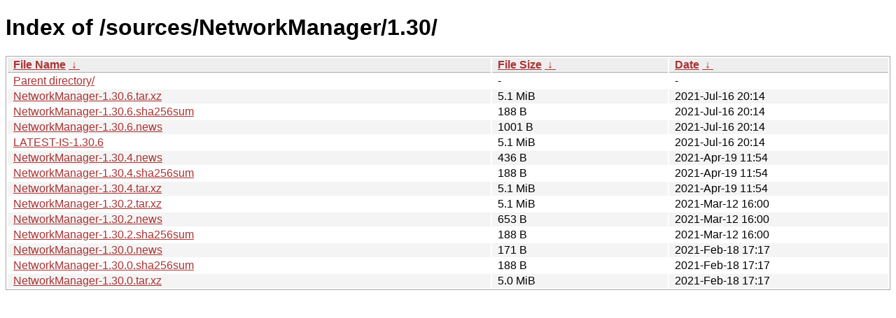

--- FILE ---
content_type: text/html
request_url: https://download.gnome.org/sources/NetworkManager/1.30/?C=M&O=D
body_size: 798
content:
<!DOCTYPE html><html><head><meta http-equiv="content-type" content="text/html; charset=utf-8"><meta name="viewport" content="width=device-width"><style type="text/css">body,html {background:#fff;font-family:"Bitstream Vera Sans","Lucida Grande","Lucida Sans Unicode",Lucidux,Verdana,Lucida,sans-serif;}tr:nth-child(even) {background:#f4f4f4;}th,td {padding:0.1em 0.5em;}th {text-align:left;font-weight:bold;background:#eee;border-bottom:1px solid #aaa;}#list {border:1px solid #aaa;width:100%;}a {color:#a33;}a:hover {color:#e33;}</style>

<title>Index of /sources/NetworkManager/1.30/</title>
</head><body><h1>Index of /sources/NetworkManager/1.30/</h1>
<table id="list"><thead><tr><th style="width:55%"><a href="?C=N&amp;O=A">File Name</a>&nbsp;<a href="?C=N&amp;O=D">&nbsp;&darr;&nbsp;</a></th><th style="width:20%"><a href="?C=S&amp;O=A">File Size</a>&nbsp;<a href="?C=S&amp;O=D">&nbsp;&darr;&nbsp;</a></th><th style="width:25%"><a href="?C=M&amp;O=A">Date</a>&nbsp;<a href="?C=M&amp;O=D">&nbsp;&darr;&nbsp;</a></th></tr></thead>
<tbody><tr><td class="link"><a href="../?C=M&amp;O=D">Parent directory/</a></td><td class="size">-</td><td class="date">-</td></tr>
<tr><td class="link"><a href="NetworkManager-1.30.6.tar.xz" title="NetworkManager-1.30.6.tar.xz">NetworkManager-1.30.6.tar.xz</a></td><td class="size">5.1 MiB</td><td class="date">2021-Jul-16 20:14</td></tr>
<tr><td class="link"><a href="NetworkManager-1.30.6.sha256sum" title="NetworkManager-1.30.6.sha256sum">NetworkManager-1.30.6.sha256sum</a></td><td class="size">188 B</td><td class="date">2021-Jul-16 20:14</td></tr>
<tr><td class="link"><a href="NetworkManager-1.30.6.news" title="NetworkManager-1.30.6.news">NetworkManager-1.30.6.news</a></td><td class="size">1001 B</td><td class="date">2021-Jul-16 20:14</td></tr>
<tr><td class="link"><a href="LATEST-IS-1.30.6" title="LATEST-IS-1.30.6">LATEST-IS-1.30.6</a></td><td class="size">5.1 MiB</td><td class="date">2021-Jul-16 20:14</td></tr>
<tr><td class="link"><a href="NetworkManager-1.30.4.news" title="NetworkManager-1.30.4.news">NetworkManager-1.30.4.news</a></td><td class="size">436 B</td><td class="date">2021-Apr-19 11:54</td></tr>
<tr><td class="link"><a href="NetworkManager-1.30.4.sha256sum" title="NetworkManager-1.30.4.sha256sum">NetworkManager-1.30.4.sha256sum</a></td><td class="size">188 B</td><td class="date">2021-Apr-19 11:54</td></tr>
<tr><td class="link"><a href="NetworkManager-1.30.4.tar.xz" title="NetworkManager-1.30.4.tar.xz">NetworkManager-1.30.4.tar.xz</a></td><td class="size">5.1 MiB</td><td class="date">2021-Apr-19 11:54</td></tr>
<tr><td class="link"><a href="NetworkManager-1.30.2.tar.xz" title="NetworkManager-1.30.2.tar.xz">NetworkManager-1.30.2.tar.xz</a></td><td class="size">5.1 MiB</td><td class="date">2021-Mar-12 16:00</td></tr>
<tr><td class="link"><a href="NetworkManager-1.30.2.news" title="NetworkManager-1.30.2.news">NetworkManager-1.30.2.news</a></td><td class="size">653 B</td><td class="date">2021-Mar-12 16:00</td></tr>
<tr><td class="link"><a href="NetworkManager-1.30.2.sha256sum" title="NetworkManager-1.30.2.sha256sum">NetworkManager-1.30.2.sha256sum</a></td><td class="size">188 B</td><td class="date">2021-Mar-12 16:00</td></tr>
<tr><td class="link"><a href="NetworkManager-1.30.0.news" title="NetworkManager-1.30.0.news">NetworkManager-1.30.0.news</a></td><td class="size">171 B</td><td class="date">2021-Feb-18 17:17</td></tr>
<tr><td class="link"><a href="NetworkManager-1.30.0.sha256sum" title="NetworkManager-1.30.0.sha256sum">NetworkManager-1.30.0.sha256sum</a></td><td class="size">188 B</td><td class="date">2021-Feb-18 17:17</td></tr>
<tr><td class="link"><a href="NetworkManager-1.30.0.tar.xz" title="NetworkManager-1.30.0.tar.xz">NetworkManager-1.30.0.tar.xz</a></td><td class="size">5.0 MiB</td><td class="date">2021-Feb-18 17:17</td></tr>
</tbody></table></body></html>